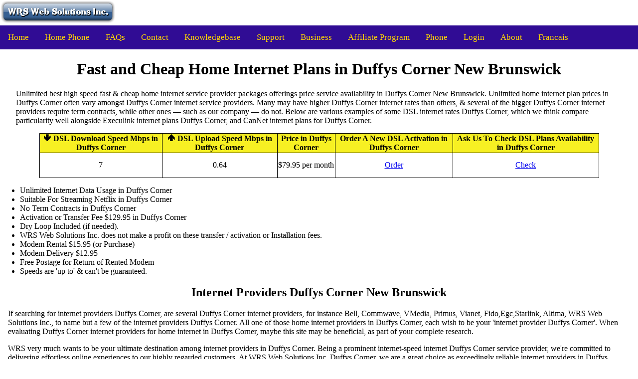

--- FILE ---
content_type: text/html
request_url: https://www.wrswebsolutions.ca/NB/Duffys-Corner-internet-services.html
body_size: 8847
content:
<!DOCTYPE html>
<html>
<head>
<meta charset="UTF-8">
<meta name="viewport" content="width=device-width, initial-scale=1.0">
<div class="head-block"> 
<img src="/xlogo.png.pagespeed.ic.y3a8ek_tg0.webp" alt="internet provider">

<html lang="en">
<meta name="geo.country" content="CA">
<meta name="geo.region" content="CA-NB">
<meta name="geo.placename" content="Duffys Corner">
<link rel="canonical" href="https://www.wrswebsolutions.ca/NB/Duffys-Corner-High-Speed-Internet-Service-Provider-Cable-Fibre.html"/>

<title>Unlimited Best High Speed Fast & Cheap Home Internet Provider Plans Services Offers Prices Available for Duffys Corner New Brunswick in July 2025 </title>

<meta name="description" content="Our company is an ISP which delivers fast and cheap unlimited home internet plans in Duffys Corner resembling others internet plans from $69.95">

<meta name="keywords" content="Duffys Corner, New Brunswick, internet providers, Bell internet, bell Duffys Corner, bell internet Duffys Corner, tech savvy Duffys Corner, bell internet, internet providers Duffys Corner, best internet providers Duffys Corner, home internet providers, cheap internet Duffys Corner, internet Duffys Corner, Duffys Corner internet providers, best internet provider, Duffys Corner internet, home internet Duffys Corner, high speed internet, internet deals Duffys Corner, internet plans Duffys Corner, high speed internet Duffys Corner, internet in Duffys Corner, internet companies Duffys Corner, cheapest internet Duffys Corner, isp Duffys Corner, unlimited internet Duffys Corner">
<meta http-equiv="last-modified" content="2025-Jul-14 05:49:29"/>
<meta name="author" content="www.wrswebsolutions.ca">
<meta name="province" content="New Brunswick">

<script type='application/ld+json'> 
{
 "@context": "https://www.schema.org",
 "@type": "product",
 "brand": "WRS Atlantic Unlimited Internet Plans",
 "name": "WRS Atlantic DSL7 Unlimited Internet",
 "image": "/logo.png",
 "description": "WRS Unlimited Duffys Corner DSL Residential Unlimited monthly Data. No term contracts. Modem purchase or rental usually required.",
 "aggregateRating": {
 "@type": "aggregateRating",
 "ratingValue": "5",
 "reviewCount": "29"
 }
}
 </script>

<!-- Google AdSense Auto Ads (ONE per public page, keep out of /billing/) -->
<script async src="https://pagead2.googlesyndication.com/pagead/js/adsbygoogle.js?client=ca-pub-2002353550469440" crossorigin="anonymous"></script>
</head>
<body>

<style>body{margin:0;font-family: Times New Roman", Times, serif;
}.topnav{overflow:hidden;background-color:#300c94}.topnav a{float:left;color:#fae105;text-align:center;padding:14px 16px;text-decoration:none;font-size:17px}.topnav a:hover{background-color:#300c94;color:#ffd700}.topnav a.active{background-color:#300c94;color:#ffd700}</style>
 
 
</head>
<body>

<div class="topnav">
 <a class="active" href="/NB/">Home</a>
 <a href="/WRS-Phone-VoIP.html">Home Phone</a>
 <a href="/FAQs.html">FAQs</a>
 <a href="/contact.html">Contact</a>
 <a href="/billing/knowledgebase.php">Knowledgebase</a>
 <a href="/Customer-Support-High-Speed-Internet-Service-Provider-Cable-Fibre-DSL.html">Support</a>
 <a href="/business.html">Business</a>
 <a href="/affiliates.html">Affiliate Program</a>
 <a href="/WRS-Phone-VoIP.html">Phone</a>
  <a href="/billing/clientarea.php">Login</a>
	 <a href="/about.html">About</a>
	  <a href="/index_francais.html">Francais</a>
</div>

<style>p{margin:16px}</style>

<div style="padding:0 16px;">

<center><h1>Fast and Cheap Home Internet Plans in Duffys Corner New Brunswick</h1></center>

<p>Unlimited best high speed fast & cheap home internet service provider packages offerings price service availability in Duffys Corner New Brunswick. Unlimited home internet plan prices in Duffys Corner often vary amongst Duffys Corner internet service providers. Many may have higher Duffys Corner internet rates than others, & several of the bigger Duffys Corner internet providers require term contracts, while other ones &mdash; such as our company &mdash; do not. Below are various examples of some DSL internet rates Duffys Corner, which we think compare particularity well alongside Execulink internet plans Duffys Corner, and CanNet internet plans for Duffys Corner. </p>


<center>
<style>table,td,th{border:1px solid #000}table{border-collapse:collapse;width:90%}td{text-align:center;height:50px}</style>
 <table>
  <tr>
 <th style="background-color:#f7f023">&#129147; DSL Download Speed Mbps in Duffys Corner </th>
 <th style="background-color:#f7f023">&#129145; DSL Upload Speed Mbps in Duffys Corner </th>
	 <th style="background-color:#f7f023">Price in Duffys Corner </th>
 <th style="background-color:#f7f023">Order A New DSL Activation in Duffys Corner </th>
 <th style="background-color:#f7f023">Ask Us To Check DSL Plans Availability in Duffys Corner </th>
  </tr>
  <tr>
 <td>7</td>
 <td>0.64</td>
	 <td>$79.95 per month</td>
 <td><a href="/billing/cart.php?a=add&pid=140">Order</a></td>
	 <td><a href="/billing/submitticket.php?step=2&deptid=2">Check</a></td>
  </tr>
  </table>

</div>
</center>

<ul>
<li>Unlimited Internet Data Usage in Duffys Corner </li>
<li>Suitable For Streaming Netflix in Duffys Corner </li>
<li>No Term Contracts in Duffys Corner </li>
<li>Activation or Transfer Fee $129.95 in Duffys Corner </li>
<li>Dry Loop Included (if needed).</li>
<li>WRS Web Solutions Inc. does not make a profit on these transfer / activation or Installation fees. </li>
<li>Modem Rental $15.95 (or Purchase) </li>
<li>Modem Delivery $12.95</li>
<li>Free Postage for Return of Rented Modem</li>
<li>Speeds are 'up to' & can't be guaranteed.</li>
</ul>

<center><h2>Internet Providers Duffys Corner New Brunswick</h2></center>

<p>If searching for internet providers Duffys Corner, are several Duffys Corner internet providers, for instance Bell, Commwave, VMedia, Primus, Vianet, Fido,Egc,Starlink, Altima, WRS Web Solutions Inc., to name but a few of the internet providers Duffys Corner. All one of those home internet providers in Duffys Corner, each wish to be your 'internet provider Duffys Corner'. When evaluating Duffys Corner internet providers for home internet in Duffys Corner, maybe this site may be beneficial, as part of your complete research. </p>

<p>WRS very much wants to be your ultimate destination among internet providers in Duffys Corner. Being a prominent internet-speed internet Duffys Corner service provider, we're committed to delivering effortless online experiences to our highly regarded customers. At WRS Web Solutions Inc. Duffys Corner, we are a great choice as exceedingly reliable internet providers in Duffys Corner, supplying residential plans tailored to meet the dynamic requirements of this digital age. Be sure to make the most sound purchase from a list of those residential internet providers Duffys Corner. </p>

<p>WRS Web Solutions Inc. Duffys Corner internet services are crafted to ensure accessibility among a wide range of sites accross Duffys Corner. By making use of cable TV networks, we secure usage rights to ensure optimal output, extending our inertnet packages to residences and areas with availability of cable TV or web over the fibre-powered cable TV line. Our extensive network spans a large portion of homes in Duffys Corner. Please be aware our Duffys Corner internet plans stay fully available regardless of possess television or not.</p>

<p>WRS does not include superfluous TV channels, emphasizing solely on offering excellent home internet packages. Regardless of what kind of place occupying coverage is usually ensured. Put your trust in WRS Web Solutions Inc. as one of the internet providers for Duffys Corner with residential internet plans that are a great value. So if you're high speed internet for your work, entertainment, or staying connected, WRS Web Solutions Inc. is your preferred partner in Duffys Corner. Join us in shaping a connected future where speedy, excellent residential internet access is a given. Experience the difference &mdash; select WRS among residential providers in Duffys Corner for service that stands out. </p>

<center><h2>Internet Availability By Address Duffys Corner</h2></center>

<p>Very good residential internet availability by address Duffys Corner. Please know that for your Duffys Corner address, if you currently have (had, or if you happen to know that you are able to have) Rogers cable TV or a cable internet plan (through a Rogers) from Rogers (or another cable ISP), using the Rogers Duffys Corner cable network, then just place an order for one of these four Duffys Corner internet plans in the chart above. It's as simple as that. </p>

<center><h2>Internet Check Duffys Corner </h2></center>

<p>Or you can <a href="/billing/submitticket.php?step=2&deptid=2">ask</a> our staff to a free internet check regarding 'internet availability at my address' in Duffys Corner by looking in that system and get back to you by e-mail within a day, with the answer for that free internet check for that Duffys Corner address. In the event that we can't provide service for that address then we will often along with our reply provide you with information regarding some internet service providers who should be able to. There is no cost to check internet plans availability at my address lookup for Duffys Corner residents. </p>

<center><h2>Internet Availability By Postal Code Duffys Corner </h2></center>

<p>Otherwise you can do an internet check for internet availability by Postal Code Duffys Corner. Click here: <a href="/lookup.html">Internet Plan Availability By Postal Code Duffys Corner </a>. Please note that internet availability by Postal Code lookup for Duffys Corner data is not always completely accurate, but results are instant. </p>

<center><h2>Internet Plans Duffys Corner</h2></center>

<p>In the realm of internet plans Duffys Corner and the internet service providers in Duffys Corner, that provide them, varieties exist. A few excel; others aren't as good Our Team stands out as being home internet providers Duffys Corner who genuinely care the clients. It might be challenging these days to find a residential service provider Duffys Corner who truly cares As one of the residential internet providers in Duffys Corner, we aim to do our best for the current and potential customers, and to offer them the best internet plans Duffys Corner. It's up to you, regarding both internet plans Duffys Corner and internet providers Duffys Corner, & we're here to simplify it for you Choose WRS Web Solutions &mdash; your compass in the world of internet providers in Duffys Corner, leading you towards the path on which satisfaction is our top priority Feel a quality of service that is one of the best. </p>

<center><h2>Best Internet Provider Duffys Corner </h2></center>

<p>Want the best internet provider Duffys Corner? Search no more &mdash; you have found your provider in WRS Web Solutions, in choosing best internet provider in Duffys Corner. The choice is obvious: it's us. Looking for the best internet provider Duffys Corner? Your quest ends here with WRS Web Solutions &mdash; the place exceptional service & your connectivity requirements meet. Trust WRS Web Solutions Inc. to enhance your online activities. Seeking the top Duffys Corner internet provider? Decide on us! WRS Web Solutions is unquestionably the best internet provider in Duffys Corner. Consider us for the best in packages. </p>

<center><h2>Cheap Internet Duffys Corner </h2></center>

<p>In need of cheap internet Duffys Corner? Your search concludes here. At WRS Web Solutions Inc., we proudly present budget-friendly home internet plans designed to for your network needs. As for comparing cheap internet Duffys Corner, your journey has guided you to the your destination. </p>
<p>Sign up for cheap internet Duffys Corner. Dig into the extensive realm of our residential internet packages Duffys Corner where we proudly retail advanced internet connectivity at some of the most competitive prices. Peel back the underlying value in such home internet services, enabling you to thoroughly compare and make an informed choice from among Duffys Corner's various top internet providers. </p>

<p>Ready to explore affordable internet Duffys Corner solutions that maintain quality? Your adventure begins with WRS Web Solutions Inc. Discover the distinction and boost your online activities with no fear of spending a fortune. Want cheap internet Duffys Corner? We retail good value internet Duffys Corner. Ultimately you be the judge. Check out our home internet plan prices, assisting you in terms of comparing Duffys Corner's home internet providers. </p>

<center><h2>Internet Provider Duffys Corner </h2></center>

<p>In the booming digital world of Duffys Corner, getting a stable internet provider Duffys Corner is not only a nice to have &mdash; its a necessity. Beyond connectivity; getting the best internet provider Duffys Corner is means remaining linked to your surroundings. Each person in Duffys Corner has need of a home internet provider Duffys Corner. In the modern era, people simply can't get by without internet at home! If you stream Prime Video, or simply manage your finances online, then you should have an internet provider in Duffys Corner &mdash; simple as that. Consider having us as that trusted internet provider in Duffys Corner. </p>

<center><h2>Internet Service Duffys Corner </h2></center>

<p>Want the best internet service Duffys Corner? Do a comparison of the various Duffys Corner internet providers. Perhaps you may determine WRS Web Solutions Inc. sells the best internet service Duffys Corner.</p>

<center><h2>Internet Duffys Corner </h2></center>

<p>The improvement of residential internet Duffys Corner reveals a compelling story of development Reflect on the era of 'dial-up'? It's a distant memory, as the internet terrain has undergone a drastic transformation since then. In the present age people's internet Duffys Corner has advanced Several home internet providers even refer to this internet service as 'fibre-powered internet' as the boosted speeds & performance it delivers. Buy from the best internet Duffys Corner ISP. </p>

<center><h2>Internet Speed Test Duffys Corner </h2></center>

<p>A modem speaks to the internet, and it can talk to your laptop. The (optional) router talks to the modem & the additional laptops, TV's and such in the home. A few types of modems also include a router. Should you do an internet speed test, for it is recommend to first please be sure to do the internet speed test utilizing just the modem & 1 laptop (or PC), & not to have other devices that you might have connected. If there is a router in between the modem & a laptop, it is advisable to to disconnect the modem prior, especially if the problem turns out to be with that router. </p>

<center><h2>Not in the market for internet packages in Duffys Corner? WRS Web Solutions Inc. offers internet plus phone service at the majority of the urban communities across Canada </h2></center>

<p>Below are various cities plus larger towns in Canada which WRS services with home internet services. (For each province one may see the far longer listing of urban names by clicking on the province.) Clicking on a place name would lead one to that city or town name page, that will then display those home internet plans that we offer at that area. </p>

<div class="columns">

<center><h2><a href="/Alberta/Alberta-High-Speed-Internet-Service-Provider-Cable-Fibre.html" style="color:black">Alberta Internet Plans </a></h2></center>
<center>
| <a href="/Alberta/Airdrie-High-Speed-Internet-Service-Provider-Cable-Fibre.html" style="color:black">Airdrie</a>
| <a href="/Alberta/Calgary-High-Speed-Internet-Service-Provider-Cable-Fibre.html" style="color:black">Calgary</a>
| <a href="/Alberta/Canmore-High-Speed-Internet-Service-Provider-Cable-Fibre.html" style="color:black">Canmore</a>
| <a href="/Alberta/Cochrane-High-Speed-Internet-Service-Provider-Cable-Fibre.html" style="color:black">Cochrane</a>
| <a href="/Alberta/Edmonton-High-Speed-Internet-Service-Provider-Cable-Fibre.html" style="color:black">Edmonton</a>
| <a href="/Alberta/Fort-McMurray-High-Speed-Internet-Service-Provider-Cable-Fibre.html" style="color:black">Fort McMurray</a>
| <a href="/Alberta/Fort-Saskatchewan-High-Speed-Internet-Service-Provider-Cable-Fibre.html" style="color:black">Fort Saskatchewan</a>
| <a href="/Alberta/Leduc-High-Speed-Internet-Service-Provider-Cable-Fibre.html" style="color:black">Leduc</a>
| <a href="/Alberta/Lethbridge-High-Speed-Internet-Service-Provider-Cable-Fibre.html" style="color:black">Lethbridge</a>
| <a href="/Alberta/Lloydminster-High-Speed-Internet-Service-Provider-Cable-Fibre.html" style="color:black">Lloydminster</a>
| <a href="/Alberta/Medicine-Hat-High-Speed-Internet-Service-Provider-Cable-Fibre.html" style="color:black">Medicine Hat</a>
| <a href="/Alberta/Okotoks-High-Speed-Internet-Service-Provider-Cable-Fibre.html" style="color:black">Okotoks</a>
| <a href="/Alberta/Red-Deer-High-Speed-Internet-Service-Provider-Cable-Fibre.html" style="color:black">Red Deer</a>
| <a href="/Alberta/Spruce-Grove-High-Speed-Internet-Service-Provider-Cable-Fibre.html" style="color:black">Spruce Grove</a>
| <a href="/Alberta/St.-Albert-High-Speed-Internet-Service-Provider-Cable-Fibre.html" style="color:black">St. Albert</a> |
</center>
 </div>

<div class="columns">
<center><h2><a href="/BC/" style="color:black">British Columbia Internet Packages </a></h2></center>

<center>
| <a href="/BC/Abbotsford-High-Speed-Internet-Service-Provider-Cable-Fibre.html" style="color:black">Abbotsford</a>
| <a href="/BC/Burnaby-High-Speed-Internet-Service-Provider-Cable-Fibre.html" style="color:black">Burnaby</a>
| <a href="/BC/Campbell-River-High-Speed-Internet-Service-Provider-Cable-Fibre.html" style="color:black">Campbell River</a>  
| <a href="/BC/Chilliwack-High-Speed-Internet-Service-Provider-Cable-Fibre.html" style="color:black">Chilliwack</a>
| <a href="/BC/Coquitlam-High-Speed-Internet-Service-Provider-Cable-Fibre.html" style="color:black">Coquitlam</a>
| <a href="/BC/Courtenay-High-Speed-Internet-Service-Provider-Cable-Fibre.html" style="color:black">Courtenay</a>
| <a href="/BC/Cranbrook-High-Speed-Internet-Service-Provider-Cable-Fibre.html" style="color:black">Cranbrook</a>
| <a href="/BC/Dawson-Creek-High-Speed-Internet-Service-Provider-Cable-Fibre.html" style="color:black">Dawson Creek</a>
| <a href="/BC/Delta-High-Speed-Internet-Service-Provider-Cable-Fibre.html" style="color:black">Delta</a>
| <a href="/BC/Kamloops-High-Speed-Internet-Service-Provider-Cable-Fibre.html" style="color:black">Kamloops</a>
| <a href="/BC/Kelowna-High-Speed-Internet-Service-Provider-Cable-Fibre.html" style="color:black">Kelowna</a>
| <a href="/BC/Langley-High-Speed-Internet-Service-Provider-Cable-Fibre.html" style="color:black">Langley</a> 
| <a href="/BC/Maple Ridge-High-Speed-Internet-Service-Provider-Cable-Fibre.html" style="color:black">Maple Ridge</a>
| <a href="/BC/Mission-High-Speed-Internet-Service-Provider-Cable-Fibre.html" style="color:black">Mission</a>
| <a href="/BC/Nanaimo-High-Speed-Internet-Service-Provider-Cable-Fibre.html" style="color:black">Nanaimo</a>
| <a href="/BC/New-Westminster-High-Speed-Internet-Service-Provider-Cable-Fibre.html" style="color:black">New Westminster</a>
| <a href="/BC/North-Vancouver-High-Speed-Internet-Service-Provider-Cable-Fibre.html" style="color:black">North Vancouver</a>
| <a href="/BC/Penticton-High-Speed-Internet-Service-Provider-Cable-Fibre.html" style="color:black">Penticton</a> 
| <a href="/BC/Port-Coquitlam-High-Speed-Internet-Service-Provider-Cable-Fibre.html" style="color:black">Port Coquitlam</a>
| <a href="/BC/Prince George-High-Speed-Internet-Service-Provider-Cable-Fibre.html" style="color:black">Prince George</a>
| <a href="/BC/Richmond-High-Speed-Internet-Service-Provider-Cable-Fibre.html" style="color:black">Richmond</a>
| <a href="/BC/Saanich-High-Speed-Internet-Service-Provider-Cable-Fibre.html" style="color:black">Saanich</a>
| <a href="/BC/Surrey-High-Speed-Internet-Service-Provider-Cable-Fibre.html" style="color:black">Surrey</a>
| <a href="/BC/Vancouver-High-Speed-Internet-Service-Provider-Cable-Fibre.html" style="color:black">Vancouver</a>
| <a href="/BC/Vernon-High-Speed-Internet-Service-Provider-Cable-Fibre.html" style="color:black">Vernon</a>
| <a href="/BC/Victoria-High-Speed-Internet-Service-Provider-Cable-Fibre.html" style="color:black">Victoria</a>
| <a href="/BC/West-Vancouver-High-Speed-Internet-Service-Provider-Cable-Fibre.html" style="color:black">West Vancouver</a>
| <a href="/BC/Whistler-High-Speed-Internet-Service-Provider-Cable-Fibre.html" style="color:black">Whistler</a> |
</center> 
</div>

<div class="columns">
<center><h2><a href="/MB/" style="color:black">Manitoba Internet Packages </a></h2></center>
<center>
| <a href="/MB/East-St.-Paul-High-Speed-Internet-Service-Provider-Cable-Fibre.html" style="color:black">East St. Paul</a> 
| <a href="/MB/Portage-La-Prairie-High-Speed-Internet-Service-Provider-Cable-Fibre.html" style="color:black">Portage La Prairie</a>
| <a href="/MB/Selkirk-High-Speed-Internet-Service-Provider-Cable-Fibre.html" style="color:black">Selkirk</a>
| <a href="/MB/Steinbach-High-Speed-Internet-Service-Provider-Cable-Fibre.html" style="color:black">Steinbach</a>
| <a href="/MB/West-St.-Paul-High-Speed-Internet-Service-Provider-Cable-Fibre.html" style="color:black">West St. Paul</a>
| <a href="/MB/Winnipeg-High-Speed-Internet-Service-Provider-Cable-Fibre.html" style="color:black">Winnipeg</a> |
</center>
</div>

<div class="columns">
<center><h2><a href="/NB/" style="color:black">New Brunswick Internet Plans </a></h2></center>
<center>
| <a href="/NB/Bathurst-High-Speed-Internet-Service-Provider-Cable-Fibre.html" style="color:black">Bathurst</a> 
| <a href="/NB/Campbellton-High-Speed-Internet-Service-Provider-Cable-Fibre.html" style="color:black">Campbellton</a>
| <a href="/NB/Dieppe-High-Speed-Internet-Service-Provider-Cable-Fibre.html" style="color:black">Dieppe</a>
| <a href="/NB/Edmundston-High-Speed-Internet-Service-Provider-Cable-Fibre.html" style="color:black">Edmundston</a>
| <a href="/NB/Fredericton-High-Speed-Internet-Service-Provider-Cable-Fibre.html" style="color:black">Fredericton</a>
| <a href="/NB/Miramichi-High-Speed-Internet-Service-Provider-Cable-Fibre.html" style="color:black">Miramichi</a>
| <a href="/NB/Moncton-High-Speed-Internet-Service-Provider-Cable-Fibre.html" style="color:black">Moncton</a>
| <a href="/NB/Oromocto-High-Speed-Internet-Service-Provider-Cable-Fibre.html" style="color:black">Oromocto</a>
| <a href="/NB/Quispamsis-High-Speed-Internet-Service-Provider-Cable-Fibre.html" style="color:black">Quispamsis</a>
| <a href="/NB/Riverview-High-Speed-Internet-Service-Provider-Cable-Fibre.html" style="color:black">Riverview</a>
| <a href="/NB/Rothesay-High-Speed-Internet-Service-Provider-Cable-Fibre.html" style="color:black">Rothesay</a>
| <a href="/NB/Saint-John-High-Speed-Internet-Service-Provider-Cable-Fibre.html" style="color:black">Saint John</a> |
</center>
</div>


<div class="columns">
<center><h2><a href="/NL/" style="color:black">Newfoudland and Labrador Internet </a></h2></center>
<center>
| <a href="/NL/Conception-Bay-South-High-Speed-Internet-Service-Provider-Cable-Fibre.html" style="color:black">Conception Bay South</a> 
| <a href="/NL/Corner-Brook-High-Speed-Internet-Service-Provider-Cable-Fibre.html" style="color:black">Corner Brook</a>
| <a href="/NL/Gander-High-Speed-Internet-Service-Provider-Cable-Fibre.html" style="color:black">Gander</a>
| <a href="/NL/Grand-Falls-Windsor-High-Speed-Internet-Service-Provider-Cable-Fibre.html" style="color:black">Grand Falls-Windsor</a>
| <a href="/NL/Mount-Pearl-High-Speed-Internet-Service-Provider-Cable-Fibre.html" style="color:black">Mount Pearl</a>
| <a href="/NL/Paradise-High-Speed-Internet-Service-Provider-Cable-Fibre.html" style="color:black">Paradise</a>
| <a href="/NL/St.-John's-High-Speed-Internet-Service-Provider-Cable-Fibre.html" style="color:black">St. John's</a>
| <a href="/NL/Torbay-High-Speed-Internet-Service-Provider-Cable-Fibre.html" style="color:black">Torbay</a> |
</center>
</div>


<div class="columns">
<center><h2><a href="/NS/" style="color:black">Nova Scotia Internet Plans </a></h2></center>
<center>
| <a href="/NS/Antigonish-High-Speed-Internet-Service-Provider-Cable-Fibre.html" style="color:black">Antigonish</a>
| <a href="/NS/Digby-High-Speed-Internet-Service-Provider-Cable-Fibre.html" style="color:black">Digby</a>
| <a href="/NS/Halifax-High-Speed-Internet-Service-Provider-Cable-Fibre.html" style="color:black">Halifax</a>
| <a href="/NS/Kings-High-Speed-Internet-Service-Provider-Cable-Fibre.html" style="color:black">Kings</a>
| <a href="/NS/Lunenburg-High-Speed-Internet-Service-Provider-Cable-Fibre.html" style="color:black">Lunenburg</a>
| <a href="/NS/Pictou-High-Speed-Internet-Service-Provider-Cable-Fibre.html" style="color:black">Pictou</a>
| <a href="/NS/Truro-High-Speed-Internet-Service-Provider-Cable-Fibre.html" style="color:black">Truro</a>
| <a href="/NS/Yarmouth-High-Speed-Internet-Service-Provider-Cable-Fibre.html" style="color:black">Yarmouth</a> |
<br>
</center>
</div>

<div class="columns">
<center><h2><a href="/index-Ontario.html" style="color:black">Ontario Unlimited Home Internet </a></h2></center>
<center>
| <a href="/Ajax-High-Speed-Internet-Service-Provider-Cable-Fibre.html" style="color:black">Ajax</a> 
| <a href="/Aurora-High-Speed-Internet-Service-Provider-Cable-Fibre.html" style="color:black">Aurora</a> 
| <a href="/Barrie-High-Speed-Internet-Service-Provider-Cable-Fibre.html" style="color:black">Barrie</a> 
| <a href="/Belleville-High-Speed-Internet-Service-Provider-Cable-Fibre.html" style="color:black">Belleville</a> 
| <a href="/Brampton-High-Speed-Internet-Service-Provider-Cable-Fibre.html" style="color:black">Brampton</a> 
| <a href="/Brant-High-Speed-Internet-Service-Provider-Cable-Fibre.html" style="color:black">Brant</a> 
| <a href="/Brantford-High-Speed-Internet-Service-Provider-Cable-Fibre.html" style="color:black">Brantford</a> 
| <a href="/Brockville-High-Speed-Internet-Service-Provider-Cable-Fibre.html" style="color:black">Brockville</a> 
| <a href="/Burlington-High-Speed-Internet-Service-Provider-Cable-Fibre.html" style="color:black">Burlington</a> 
| <a href="/Cambridge-High-Speed-Internet-Service-Provider-Cable-Fibre.html" style="color:black">Cambridge</a> 
| <a href="/Carleton-Place-High-Speed-Internet-Service-Provider-Cable-Fibre.html" style="color:black">Carleton Place</a> 
| <a href="/Chatham-Kent-High-Speed-Internet-Service-Provider-Cable-Fibre.html" style="color:black">Chatham-Kent</a> 
| <a href="/Clarington-High-Speed-Internet-Service-Provider-Cable-Fibre.html" style="color:black">Clarington</a> 
| <a href="/Cornwall-High-Speed-Internet-Service-Provider-Cable-Fibre.html" style="color:black">Cornwall</a>
| <a href="/Gananoque-High-Speed-Internet-Service-Provider-Cable-Fibre.html" style="color:black">Gananoque</a> 
| <a href="/Gravenhurst-High-Speed-Internet-Service-Provider-Cable-Fibre.html" style="color:black">Gravenhurst</a> 
| <a href="/Guelph-High-Speed-Internet-Service-Provider-Cable-Fibre.html" style="color:black">Guelph</a> 
| <a href="/Hamilton-High-Speed-Internet-Service-Provider-Cable-Fibre.html" style="color:black">Hamilton</a> 
| <a href="/Huntsville-High-Speed-Internet-Service-Provider-Cable-Fibre.html" style="color:black">Huntsville</a> 
| <a href="/Innisfil-High-Speed-Internet-Service-Provider-Cable-Fibre.html" style="color:black">Innisfil</a> 
| <a href="/Kawartha-Lakes-High-Speed-Internet-Service-Provider-Cable-Fibre.html" style="color:black">Kawartha Lakes</a> 
| <a href="/Kingston-High-Speed-Internet-Service-Provider-Cable-Fibre.html" style="color:black">Kingston</a> 
| <a href="/Kitchener-High-Speed-Internet-Service-Provider-Cable-Fibre.html" style="color:black">Kitchener</a> 
| <a href="/Leamington-High-Speed-Internet-Service-Provider-Cable-Fibre.html" style="color:black">Leamington</a> 
| <a href="/London-High-Speed-Internet-Service-Provider-Cable-Fibre.html" style="color:black">London</a> 
| <a href="/Markham-High-Speed-Internet-Service-Provider-Cable-Fibre.html" style="color:black">Markham</a> 
| <a href="/Milton-High-Speed-Internet-Service-Provider-Cable-Fibre.html" style="color:black">Milton</a> 
| <a href="/Mississauga-High-Speed-Internet-Service-Provider-Cable-Fibre.html" style="color:black">Mississauga</a> 
| <a href="/Newmarket-High-Speed-Internet-Service-Provider-Cable-Fibre.html" style="color:black">Newmarket</a> 
| <a href="/Niagara-Falls-High-Speed-Internet-Service-Provider-Cable-Fibre.html" style="color:black">Niagara Falls</a> 
| <a href="/North-Bay-High-Speed-Internet-Service-Provider-Cable-Fibre.html" style="color:black">North Bay</a> 
| <a href="/Orleans-High-Speed-Internet-Service-Provider-Cable-Fibre.html" style="color:black">Orleans</a> 
| <a href="/Oakville-High-Speed-Internet-Service-Provider-Cable-Fibre.html" style="color:black">Oakville</a> 
| <a href="/Orillia-High-Speed-Internet-Service-Provider-Cable-Fibre.html" style="color:black">Orillia</a> 
| <a href="/Oshawa-High-Speed-Internet-Service-Provider-Cable-Fibre.html" style="color:black">Oshawa</a> 
| <a href="/Ottawa-High-Speed-Internet-Service-Provider-Cable-Fibre.html" style="color:black">Ottawa</a> 
| <a href="/Peterborough-High-Speed-Internet-Service-Provider-Cable-Fibre.html" style="color:black">Peterborough</a> 
| <a href="/Pickering-High-Speed-Internet-Service-Provider-Cable-Fibre.html" style="color:black">Pickering</a> 
| <a href="/Quinte-West-High-Speed-Internet-Service-Provider-Cable-Fibre.html" style="color:black">Quinte West</a> 
| <a href="/Richmond-Hill-High-Speed-Internet-Service-Provider-Cable-Fibre.html" style="color:black">Richmond Hill</a> 
| <a href="/Sault-Ste.-Marie-High-Speed-Internet-Service-Provider-Cable-Fibre.html" style="color:black">Sault Ste. Marie</a> 
| <a href="/Sarnia-High-Speed-Internet-Service-Provider-Cable-Fibre.html" style="color:black">Sarnia</a> 
| <a href="/St.-Catharines-High-Speed-Internet-Service-Provider-Cable-Fibre.html" style="color:black">St. Catharines</a> 
| <a href="/St.-Thomas-High-Speed-Internet-Service-Provider-Cable-Fibre.html" style="color:black">St. Thomas</a> 
| <a href="/Stittsville-High-Speed-Internet-Service-Provider-Cable-Fibre.html" style="color:black">Stittsville</a> 
| <a href="/Stratford-High-Speed-Internet-Service-Provider-Cable-Fibre.html" style="color:black">Stratford</a> 
| <a href="/Sudbury-High-Speed-Internet-Service-Provider-Cable-Fibre.html" style="color:black">Sudbury</a> 
| <a href="/Thunder-Bay-High-Speed-Internet-Service-Provider-Cable-Fibre.html" style="color:black">Thunder Bay</a> 
| <a href="/Toronto-High-Speed-Internet-Service-Provider-Cable-Fibre.html" style="color:black">Toronto</a> 
| <a href="/-High-Speed-Internet-Service-Provider-Cable-Fibre.html" style="color:black">Toronto</a> 
| <a href="/Vaughan-High-Speed-Internet-Service-Provider-Cable-Fibre.html" style="color:black">Vaughan</a> 
| <a href="/Wasaga-Beach-High-Speed-Internet-Service-Provider-Cable-Fibre.html" style="color:black">Wasaga Beach</a> 
| <a href="/Waterloo-High-Speed-Internet-Service-Provider-Cable-Fibre.html" style="color:black">Waterloo</a> 
| <a href="/Welland-High-Speed-Internet-Service-Provider-Cable-Fibre.html" style="color:black">Welland</a> 
| <a href="/Whitby-High-Speed-Internet-Service-Provider-Cable-Fibre.html" style="color:black">Whitby</a> 
| <a href="/Windsor-High-Speed-Internet-Service-Provider-Cable-Fibre.html" style="color:black">Windsor</a> 
| <a href="/Woodstock-High-Speed-Internet-Service-Provider-Cable-Fibre.html" style="color:black">Woodstock</a> |
</center>
</div>

<div class="columns">
<center><h2><a href="/PEI/" style="color:black">PEI Internet Plans </a></h2></center>
<center>
| <a href="/PEI/Charlottetown-High-Speed-Internet-Service-Provider-Cable-Fibre.html" style="color:black">Charlottetown</a> 
| <a href="/PEI/Summerside-High-Speed-Internet-Service-Provider-Cable-Fibre.html" style="color:black">Summerside</a> |
</center>
</div>

<div class="columns">
<center><h2><a href="/Quebec/Quebec-Province-High-Speed-Internet-Service-Provider-Cable-Fibre.html" style="color:black">Quebec Unlimited Home Internet Packages </a></h2></center>
<center>
| <a href="/Quebec/Brossard-High-Speed-Internet-Service-Provider-Cable-Fibre.html" style="color:black">Brossard</a>
| <a href="/Quebec/Gatineau-High-Speed-Internet-Service-Provider-Cable-Fibre.html" style="color:black">Gatineau</a>
| <a href="/Quebec/Laval-High-Speed-Internet-Service-Provider-Cable-Fibre.html" style="color:black">Laval</a>
| <a href="/Quebec/Levis-High-Speed-Internet-Service-Provider-Cable-Fibre.html" style="color:black">Levis</a>
| <a href="/Quebec/Longueuil-High-Speed-Internet-Service-Provider-Cable-Fibre.html" style="color:black">Longueuil</a>
| <a href="/Quebec/Montreal-High-Speed-Internet-Service-Provider-Cable-Fibre.html" style="color:black">Montreal</a>
| <a href="/Quebec/Quebec-City-High-Speed-Internet-Service-Provider-Cable-Fibre.html" style="color:black">Quebec City</a>
| <a href="/Quebec/Repentigny-High-Speed-Internet-Service-Provider-Cable-Fibre.html" style="color:black">Repentigny</a>
| <a href="/Quebec/EN-C/Rimouski-High-Speed-Internet-Service-Provider-Cable-Fibre.html" style="color:black">Rimouski</a>
| <a href="/Quebec/Saguenay-High-Speed-Internet-Service-Provider-Cable-Fibre.html" style="color:black">Saguenay</a>
| <a href="/Quebec/EN-C/Shawinigan-High-Speed-Internet-Service-Provider-Cable-Fibre.html" style="color:black">Shawinigan</a>
| <a href="/Quebec/Sherbrooke-High-Speed-Internet-Service-Provider-Cable-Fibre.html" style="color:black">Sherbrooke</a>
| <a href="/Quebec/Terrebonne-High-Speed-Internet-Service-Provider-Cable-Fibre.html" style="color:black">Terrebonne</a>
| <a href="/Quebec/EN-C/Trois-Rivieres-High-Speed-Internet-Service-Provider-Cable-Fibre.html" style="color:black">Trois-Rivieres</a> |
</center>
</div>

<div class="columns">
<center><h2><a href="/SK/" style="color:black">Saskatchewan Home Internet Plans </a></h2></center>
<center>
| <a href="/SK/Moose-Jaw-High-Speed-Internet-Service-Provider-Cable-Fibre.html" style="color:black">Moose Jaw</a> 
| <a href="/SK/Prince-Albert-High-Speed-Internet-Service-Provider-Cable-Fibre.html" style="color:black">Prince Albert</a>
| <a href="/SK/Saskatoon-High-Speed-Internet-Service-Provider-Cable-Fibre.html" style="color:black">Saskatoon</a>
| <a href="/SK/Swift-Current-High-Speed-Internet-Service-Provider-Cable-Fibre.html" style="color:black"> Swift Current</a> |
<br>
<br>
<br>
</center>
</div>
<p>.</p>

<center><h2>Reviews</h2></center>


<center>More reviews can be read on the <a href="/reviews-wrs-web-solutions-inc.html">Reviews</a> page of this website. </center><br>


<footer>

<p><a href="/billing/announcements.php">Announcements</a> | <a href="/acceptable_use_policy.html">Acceptable Use Policy </a> | <a href="/privacy_policy.html">Privacy Policy </a>
<a href="/terms_and_conditions.html">Terms of Service </a> | <a href="/hosting.html" target="_blank">Duffys Corner Domain Names & Web Host </a> </p>

<p>&copy; 2026 WRS Web Solutions Inc. Duffys Corner unlimited home internet provider. </p>
<p>Best Duffys Corner Unlimited High Speed Internet Service Provider (ISP) residential internet packages. </p>

</footer>				

<style>body{margin:0}.topnav{overflow:hidden;background-color:#300c94}.topnav a{float:left;display:block;color:#fae105;text-align:center;padding:14px 16px;text-decoration:none;font-size:17px;color:#ffd700}.topnav .icon{display:none}a:active{background-color:#ff0}.topnav a:hover:not(.active) {background-color:#228b22}.topnav a.active{background-color:#300c94}.topnav .right{float:right}@media screen and (max-width:600px){ul.topnav li.right,ul.topnav li{float:none}.topnav a:not(:first-child) {display:none}.topnav a.icon{float:right;display:block}.topnav.responsive{position:relative}.topnav.responsive .icon{position:absolute;right:0;top:0}.topnav.responsive a{float:none;display:block;text-align:left}}p{font-family:"Times New Roman",Times,serif}*{box-sizing:border-box}.columns{float:left;width:33.3%;padding:8px}.price{list-style-type:none;border:1px solid #eee;margin:0;padding:0;-webkit-transition:.3s;transition:.3s}.price:hover{box-shadow:0 8px 12px 0 rgba(0,0,0,.2)}.price .header{background-color:#6495ed;color:#000;font-size:25px}.price li{border-bottom:1px solid #eee;padding:20px;text-align:center}.price .grey{background-color:#eee;font-size:20px}.button{background-color:#4caf50;border:none;color:#000;padding:10px 25px;text-align:center;text-decoration:none;font-size:18px}@media only screen and (max-width:600px){.columns{width:100%}}a{display:inline-block}footer{background:#c3c837;border:inset 1px;color:#000;font-size:medium;margin:0;padding:10px;text-align:center;width:100%}footer a{color:#000}footer a:hover{color:#000}.button{background-color:#0080ff;border:none;color:#000;padding:15px 32px;text-align:center;text-decoration:none;display:inline-block;font-size:16px;margin:4px 2px;cursor:pointer}.button1{border-radius:2px}.button2{border-radius:4px}.button3{border-radius:8px}.button4{border-radius:12px;background-color:#0080ff}.button5{border-radius:12px;background-color:#00b33c}.button6{border-radius:12px;background-color:#ff8000}.button7{border-radius:12px;background-color:red}.button8{border-radius:12px;background-color:#990}.button9{border-radius:12px;background-color:#00bfff}.button10{border-radius:12px;background-color:#ffd700}</style>

<!-- Google tag (gtag.js) -->
<script async src="https://www.googletagmanager.com/gtag/js?id=G-JXPH3XV1NR"></script>
<script>window.dataLayer=window.dataLayer||[];function gtag(){dataLayer.push(arguments);}gtag('js',new Date());gtag('config','G-JXPH3XV1NR');</script>

<script src="https://analytics.ahrefs.com/analytics.js" data-key="1fUuk/CNok+zcfSqtIN+kA" async></script>


<script>function myFunction(){var x=document.getElementById("myTopnav");if(x.className==="topnav"){x.className+=" responsive";}else{x.className="topnav";}}</script>

</div>
</body>
</html> 

--- FILE ---
content_type: text/html; charset=utf-8
request_url: https://www.google.com/recaptcha/api2/aframe
body_size: 268
content:
<!DOCTYPE HTML><html><head><meta http-equiv="content-type" content="text/html; charset=UTF-8"></head><body><script nonce="CYyU2Dn7bakXgBn_SJmDVg">/** Anti-fraud and anti-abuse applications only. See google.com/recaptcha */ try{var clients={'sodar':'https://pagead2.googlesyndication.com/pagead/sodar?'};window.addEventListener("message",function(a){try{if(a.source===window.parent){var b=JSON.parse(a.data);var c=clients[b['id']];if(c){var d=document.createElement('img');d.src=c+b['params']+'&rc='+(localStorage.getItem("rc::a")?sessionStorage.getItem("rc::b"):"");window.document.body.appendChild(d);sessionStorage.setItem("rc::e",parseInt(sessionStorage.getItem("rc::e")||0)+1);localStorage.setItem("rc::h",'1769655483854');}}}catch(b){}});window.parent.postMessage("_grecaptcha_ready", "*");}catch(b){}</script></body></html>